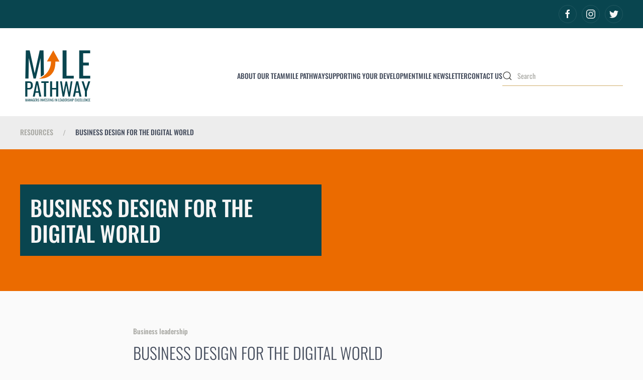

--- FILE ---
content_type: text/html; charset=UTF-8
request_url: https://milepathway.co.uk/resources/business-design-for-the-digital-world/
body_size: 11432
content:
<!DOCTYPE html>
<html lang="en-GB">
    <head>
        <meta charset="UTF-8">
        <meta name="viewport" content="width=device-width, initial-scale=1">
        <link rel="icon" href="/wp-content/themes/yootheme/vendor/yootheme/theme-wordpress/assets/images/favicon.png" sizes="any">
                <link rel="apple-touch-icon" href="/wp-content/themes/yootheme/vendor/yootheme/theme-wordpress/assets/images/apple-touch-icon.png">
                <link rel="pingback" href="https://milepathway.co.uk/xmlrpc.php">
                <title>Business design for the digital world | Mile Pathway</title>
<meta name='robots' content='max-image-preview:large' />
<link rel='dns-prefetch' href='//hb.wpmucdn.com' />
<link rel="alternate" type="application/rss+xml" title="Mile Pathway &raquo; Feed" href="https://milepathway.co.uk/feed/" />
<link rel="alternate" type="application/rss+xml" title="Mile Pathway &raquo; Comments Feed" href="https://milepathway.co.uk/comments/feed/" />
<link rel="alternate" type="application/rss+xml" title="Mile Pathway &raquo; Business design for the digital world Comments Feed" href="https://milepathway.co.uk/resources/business-design-for-the-digital-world/feed/" />
<link rel="alternate" title="oEmbed (JSON)" type="application/json+oembed" href="https://milepathway.co.uk/wp-json/oembed/1.0/embed?url=https%3A%2F%2Fmilepathway.co.uk%2Fresources%2Fbusiness-design-for-the-digital-world%2F" />
<link rel="alternate" title="oEmbed (XML)" type="text/xml+oembed" href="https://milepathway.co.uk/wp-json/oembed/1.0/embed?url=https%3A%2F%2Fmilepathway.co.uk%2Fresources%2Fbusiness-design-for-the-digital-world%2F&#038;format=xml" />
		<!-- This site uses the Google Analytics by MonsterInsights plugin v9.2.4 - Using Analytics tracking - https://www.monsterinsights.com/ -->
							<script src="//www.googletagmanager.com/gtag/js?id=G-C8EPJXH27Y"  data-cfasync="false" data-wpfc-render="false" type="text/javascript" async></script>
			<script data-cfasync="false" data-wpfc-render="false" type="text/javascript">
				var mi_version = '9.2.4';
				var mi_track_user = true;
				var mi_no_track_reason = '';
								var MonsterInsightsDefaultLocations = {"page_location":"https:\/\/milepathway.co.uk\/resources\/business-design-for-the-digital-world\/"};
				if ( typeof MonsterInsightsPrivacyGuardFilter === 'function' ) {
					var MonsterInsightsLocations = (typeof MonsterInsightsExcludeQuery === 'object') ? MonsterInsightsPrivacyGuardFilter( MonsterInsightsExcludeQuery ) : MonsterInsightsPrivacyGuardFilter( MonsterInsightsDefaultLocations );
				} else {
					var MonsterInsightsLocations = (typeof MonsterInsightsExcludeQuery === 'object') ? MonsterInsightsExcludeQuery : MonsterInsightsDefaultLocations;
				}

								var disableStrs = [
										'ga-disable-G-C8EPJXH27Y',
									];

				/* Function to detect opted out users */
				function __gtagTrackerIsOptedOut() {
					for (var index = 0; index < disableStrs.length; index++) {
						if (document.cookie.indexOf(disableStrs[index] + '=true') > -1) {
							return true;
						}
					}

					return false;
				}

				/* Disable tracking if the opt-out cookie exists. */
				if (__gtagTrackerIsOptedOut()) {
					for (var index = 0; index < disableStrs.length; index++) {
						window[disableStrs[index]] = true;
					}
				}

				/* Opt-out function */
				function __gtagTrackerOptout() {
					for (var index = 0; index < disableStrs.length; index++) {
						document.cookie = disableStrs[index] + '=true; expires=Thu, 31 Dec 2099 23:59:59 UTC; path=/';
						window[disableStrs[index]] = true;
					}
				}

				if ('undefined' === typeof gaOptout) {
					function gaOptout() {
						__gtagTrackerOptout();
					}
				}
								window.dataLayer = window.dataLayer || [];

				window.MonsterInsightsDualTracker = {
					helpers: {},
					trackers: {},
				};
				if (mi_track_user) {
					function __gtagDataLayer() {
						dataLayer.push(arguments);
					}

					function __gtagTracker(type, name, parameters) {
						if (!parameters) {
							parameters = {};
						}

						if (parameters.send_to) {
							__gtagDataLayer.apply(null, arguments);
							return;
						}

						if (type === 'event') {
														parameters.send_to = monsterinsights_frontend.v4_id;
							var hookName = name;
							if (typeof parameters['event_category'] !== 'undefined') {
								hookName = parameters['event_category'] + ':' + name;
							}

							if (typeof MonsterInsightsDualTracker.trackers[hookName] !== 'undefined') {
								MonsterInsightsDualTracker.trackers[hookName](parameters);
							} else {
								__gtagDataLayer('event', name, parameters);
							}
							
						} else {
							__gtagDataLayer.apply(null, arguments);
						}
					}

					__gtagTracker('js', new Date());
					__gtagTracker('set', {
						'developer_id.dZGIzZG': true,
											});
					if ( MonsterInsightsLocations.page_location ) {
						__gtagTracker('set', MonsterInsightsLocations);
					}
										__gtagTracker('config', 'G-C8EPJXH27Y', {"forceSSL":"true","link_attribution":"true"} );
															window.gtag = __gtagTracker;										(function () {
						/* https://developers.google.com/analytics/devguides/collection/analyticsjs/ */
						/* ga and __gaTracker compatibility shim. */
						var noopfn = function () {
							return null;
						};
						var newtracker = function () {
							return new Tracker();
						};
						var Tracker = function () {
							return null;
						};
						var p = Tracker.prototype;
						p.get = noopfn;
						p.set = noopfn;
						p.send = function () {
							var args = Array.prototype.slice.call(arguments);
							args.unshift('send');
							__gaTracker.apply(null, args);
						};
						var __gaTracker = function () {
							var len = arguments.length;
							if (len === 0) {
								return;
							}
							var f = arguments[len - 1];
							if (typeof f !== 'object' || f === null || typeof f.hitCallback !== 'function') {
								if ('send' === arguments[0]) {
									var hitConverted, hitObject = false, action;
									if ('event' === arguments[1]) {
										if ('undefined' !== typeof arguments[3]) {
											hitObject = {
												'eventAction': arguments[3],
												'eventCategory': arguments[2],
												'eventLabel': arguments[4],
												'value': arguments[5] ? arguments[5] : 1,
											}
										}
									}
									if ('pageview' === arguments[1]) {
										if ('undefined' !== typeof arguments[2]) {
											hitObject = {
												'eventAction': 'page_view',
												'page_path': arguments[2],
											}
										}
									}
									if (typeof arguments[2] === 'object') {
										hitObject = arguments[2];
									}
									if (typeof arguments[5] === 'object') {
										Object.assign(hitObject, arguments[5]);
									}
									if ('undefined' !== typeof arguments[1].hitType) {
										hitObject = arguments[1];
										if ('pageview' === hitObject.hitType) {
											hitObject.eventAction = 'page_view';
										}
									}
									if (hitObject) {
										action = 'timing' === arguments[1].hitType ? 'timing_complete' : hitObject.eventAction;
										hitConverted = mapArgs(hitObject);
										__gtagTracker('event', action, hitConverted);
									}
								}
								return;
							}

							function mapArgs(args) {
								var arg, hit = {};
								var gaMap = {
									'eventCategory': 'event_category',
									'eventAction': 'event_action',
									'eventLabel': 'event_label',
									'eventValue': 'event_value',
									'nonInteraction': 'non_interaction',
									'timingCategory': 'event_category',
									'timingVar': 'name',
									'timingValue': 'value',
									'timingLabel': 'event_label',
									'page': 'page_path',
									'location': 'page_location',
									'title': 'page_title',
									'referrer' : 'page_referrer',
								};
								for (arg in args) {
																		if (!(!args.hasOwnProperty(arg) || !gaMap.hasOwnProperty(arg))) {
										hit[gaMap[arg]] = args[arg];
									} else {
										hit[arg] = args[arg];
									}
								}
								return hit;
							}

							try {
								f.hitCallback();
							} catch (ex) {
							}
						};
						__gaTracker.create = newtracker;
						__gaTracker.getByName = newtracker;
						__gaTracker.getAll = function () {
							return [];
						};
						__gaTracker.remove = noopfn;
						__gaTracker.loaded = true;
						window['__gaTracker'] = __gaTracker;
					})();
									} else {
										console.log("");
					(function () {
						function __gtagTracker() {
							return null;
						}

						window['__gtagTracker'] = __gtagTracker;
						window['gtag'] = __gtagTracker;
					})();
									}
			</script>
				<!-- / Google Analytics by MonsterInsights -->
		<style id='wp-img-auto-sizes-contain-inline-css' type='text/css'>
img:is([sizes=auto i],[sizes^="auto," i]){contain-intrinsic-size:3000px 1500px}
/*# sourceURL=wp-img-auto-sizes-contain-inline-css */
</style>
<style id='wp-block-library-inline-css' type='text/css'>
:root{--wp-block-synced-color:#7a00df;--wp-block-synced-color--rgb:122,0,223;--wp-bound-block-color:var(--wp-block-synced-color);--wp-editor-canvas-background:#ddd;--wp-admin-theme-color:#007cba;--wp-admin-theme-color--rgb:0,124,186;--wp-admin-theme-color-darker-10:#006ba1;--wp-admin-theme-color-darker-10--rgb:0,107,160.5;--wp-admin-theme-color-darker-20:#005a87;--wp-admin-theme-color-darker-20--rgb:0,90,135;--wp-admin-border-width-focus:2px}@media (min-resolution:192dpi){:root{--wp-admin-border-width-focus:1.5px}}.wp-element-button{cursor:pointer}:root .has-very-light-gray-background-color{background-color:#eee}:root .has-very-dark-gray-background-color{background-color:#313131}:root .has-very-light-gray-color{color:#eee}:root .has-very-dark-gray-color{color:#313131}:root .has-vivid-green-cyan-to-vivid-cyan-blue-gradient-background{background:linear-gradient(135deg,#00d084,#0693e3)}:root .has-purple-crush-gradient-background{background:linear-gradient(135deg,#34e2e4,#4721fb 50%,#ab1dfe)}:root .has-hazy-dawn-gradient-background{background:linear-gradient(135deg,#faaca8,#dad0ec)}:root .has-subdued-olive-gradient-background{background:linear-gradient(135deg,#fafae1,#67a671)}:root .has-atomic-cream-gradient-background{background:linear-gradient(135deg,#fdd79a,#004a59)}:root .has-nightshade-gradient-background{background:linear-gradient(135deg,#330968,#31cdcf)}:root .has-midnight-gradient-background{background:linear-gradient(135deg,#020381,#2874fc)}:root{--wp--preset--font-size--normal:16px;--wp--preset--font-size--huge:42px}.has-regular-font-size{font-size:1em}.has-larger-font-size{font-size:2.625em}.has-normal-font-size{font-size:var(--wp--preset--font-size--normal)}.has-huge-font-size{font-size:var(--wp--preset--font-size--huge)}.has-text-align-center{text-align:center}.has-text-align-left{text-align:left}.has-text-align-right{text-align:right}.has-fit-text{white-space:nowrap!important}#end-resizable-editor-section{display:none}.aligncenter{clear:both}.items-justified-left{justify-content:flex-start}.items-justified-center{justify-content:center}.items-justified-right{justify-content:flex-end}.items-justified-space-between{justify-content:space-between}.screen-reader-text{border:0;clip-path:inset(50%);height:1px;margin:-1px;overflow:hidden;padding:0;position:absolute;width:1px;word-wrap:normal!important}.screen-reader-text:focus{background-color:#ddd;clip-path:none;color:#444;display:block;font-size:1em;height:auto;left:5px;line-height:normal;padding:15px 23px 14px;text-decoration:none;top:5px;width:auto;z-index:100000}html :where(.has-border-color){border-style:solid}html :where([style*=border-top-color]){border-top-style:solid}html :where([style*=border-right-color]){border-right-style:solid}html :where([style*=border-bottom-color]){border-bottom-style:solid}html :where([style*=border-left-color]){border-left-style:solid}html :where([style*=border-width]){border-style:solid}html :where([style*=border-top-width]){border-top-style:solid}html :where([style*=border-right-width]){border-right-style:solid}html :where([style*=border-bottom-width]){border-bottom-style:solid}html :where([style*=border-left-width]){border-left-style:solid}html :where(img[class*=wp-image-]){height:auto;max-width:100%}:where(figure){margin:0 0 1em}html :where(.is-position-sticky){--wp-admin--admin-bar--position-offset:var(--wp-admin--admin-bar--height,0px)}@media screen and (max-width:600px){html :where(.is-position-sticky){--wp-admin--admin-bar--position-offset:0px}}

/*# sourceURL=wp-block-library-inline-css */
</style><style id='global-styles-inline-css' type='text/css'>
:root{--wp--preset--aspect-ratio--square: 1;--wp--preset--aspect-ratio--4-3: 4/3;--wp--preset--aspect-ratio--3-4: 3/4;--wp--preset--aspect-ratio--3-2: 3/2;--wp--preset--aspect-ratio--2-3: 2/3;--wp--preset--aspect-ratio--16-9: 16/9;--wp--preset--aspect-ratio--9-16: 9/16;--wp--preset--color--black: #000000;--wp--preset--color--cyan-bluish-gray: #abb8c3;--wp--preset--color--white: #ffffff;--wp--preset--color--pale-pink: #f78da7;--wp--preset--color--vivid-red: #cf2e2e;--wp--preset--color--luminous-vivid-orange: #ff6900;--wp--preset--color--luminous-vivid-amber: #fcb900;--wp--preset--color--light-green-cyan: #7bdcb5;--wp--preset--color--vivid-green-cyan: #00d084;--wp--preset--color--pale-cyan-blue: #8ed1fc;--wp--preset--color--vivid-cyan-blue: #0693e3;--wp--preset--color--vivid-purple: #9b51e0;--wp--preset--gradient--vivid-cyan-blue-to-vivid-purple: linear-gradient(135deg,rgb(6,147,227) 0%,rgb(155,81,224) 100%);--wp--preset--gradient--light-green-cyan-to-vivid-green-cyan: linear-gradient(135deg,rgb(122,220,180) 0%,rgb(0,208,130) 100%);--wp--preset--gradient--luminous-vivid-amber-to-luminous-vivid-orange: linear-gradient(135deg,rgb(252,185,0) 0%,rgb(255,105,0) 100%);--wp--preset--gradient--luminous-vivid-orange-to-vivid-red: linear-gradient(135deg,rgb(255,105,0) 0%,rgb(207,46,46) 100%);--wp--preset--gradient--very-light-gray-to-cyan-bluish-gray: linear-gradient(135deg,rgb(238,238,238) 0%,rgb(169,184,195) 100%);--wp--preset--gradient--cool-to-warm-spectrum: linear-gradient(135deg,rgb(74,234,220) 0%,rgb(151,120,209) 20%,rgb(207,42,186) 40%,rgb(238,44,130) 60%,rgb(251,105,98) 80%,rgb(254,248,76) 100%);--wp--preset--gradient--blush-light-purple: linear-gradient(135deg,rgb(255,206,236) 0%,rgb(152,150,240) 100%);--wp--preset--gradient--blush-bordeaux: linear-gradient(135deg,rgb(254,205,165) 0%,rgb(254,45,45) 50%,rgb(107,0,62) 100%);--wp--preset--gradient--luminous-dusk: linear-gradient(135deg,rgb(255,203,112) 0%,rgb(199,81,192) 50%,rgb(65,88,208) 100%);--wp--preset--gradient--pale-ocean: linear-gradient(135deg,rgb(255,245,203) 0%,rgb(182,227,212) 50%,rgb(51,167,181) 100%);--wp--preset--gradient--electric-grass: linear-gradient(135deg,rgb(202,248,128) 0%,rgb(113,206,126) 100%);--wp--preset--gradient--midnight: linear-gradient(135deg,rgb(2,3,129) 0%,rgb(40,116,252) 100%);--wp--preset--font-size--small: 13px;--wp--preset--font-size--medium: 20px;--wp--preset--font-size--large: 36px;--wp--preset--font-size--x-large: 42px;--wp--preset--spacing--20: 0.44rem;--wp--preset--spacing--30: 0.67rem;--wp--preset--spacing--40: 1rem;--wp--preset--spacing--50: 1.5rem;--wp--preset--spacing--60: 2.25rem;--wp--preset--spacing--70: 3.38rem;--wp--preset--spacing--80: 5.06rem;--wp--preset--shadow--natural: 6px 6px 9px rgba(0, 0, 0, 0.2);--wp--preset--shadow--deep: 12px 12px 50px rgba(0, 0, 0, 0.4);--wp--preset--shadow--sharp: 6px 6px 0px rgba(0, 0, 0, 0.2);--wp--preset--shadow--outlined: 6px 6px 0px -3px rgb(255, 255, 255), 6px 6px rgb(0, 0, 0);--wp--preset--shadow--crisp: 6px 6px 0px rgb(0, 0, 0);}:where(.is-layout-flex){gap: 0.5em;}:where(.is-layout-grid){gap: 0.5em;}body .is-layout-flex{display: flex;}.is-layout-flex{flex-wrap: wrap;align-items: center;}.is-layout-flex > :is(*, div){margin: 0;}body .is-layout-grid{display: grid;}.is-layout-grid > :is(*, div){margin: 0;}:where(.wp-block-columns.is-layout-flex){gap: 2em;}:where(.wp-block-columns.is-layout-grid){gap: 2em;}:where(.wp-block-post-template.is-layout-flex){gap: 1.25em;}:where(.wp-block-post-template.is-layout-grid){gap: 1.25em;}.has-black-color{color: var(--wp--preset--color--black) !important;}.has-cyan-bluish-gray-color{color: var(--wp--preset--color--cyan-bluish-gray) !important;}.has-white-color{color: var(--wp--preset--color--white) !important;}.has-pale-pink-color{color: var(--wp--preset--color--pale-pink) !important;}.has-vivid-red-color{color: var(--wp--preset--color--vivid-red) !important;}.has-luminous-vivid-orange-color{color: var(--wp--preset--color--luminous-vivid-orange) !important;}.has-luminous-vivid-amber-color{color: var(--wp--preset--color--luminous-vivid-amber) !important;}.has-light-green-cyan-color{color: var(--wp--preset--color--light-green-cyan) !important;}.has-vivid-green-cyan-color{color: var(--wp--preset--color--vivid-green-cyan) !important;}.has-pale-cyan-blue-color{color: var(--wp--preset--color--pale-cyan-blue) !important;}.has-vivid-cyan-blue-color{color: var(--wp--preset--color--vivid-cyan-blue) !important;}.has-vivid-purple-color{color: var(--wp--preset--color--vivid-purple) !important;}.has-black-background-color{background-color: var(--wp--preset--color--black) !important;}.has-cyan-bluish-gray-background-color{background-color: var(--wp--preset--color--cyan-bluish-gray) !important;}.has-white-background-color{background-color: var(--wp--preset--color--white) !important;}.has-pale-pink-background-color{background-color: var(--wp--preset--color--pale-pink) !important;}.has-vivid-red-background-color{background-color: var(--wp--preset--color--vivid-red) !important;}.has-luminous-vivid-orange-background-color{background-color: var(--wp--preset--color--luminous-vivid-orange) !important;}.has-luminous-vivid-amber-background-color{background-color: var(--wp--preset--color--luminous-vivid-amber) !important;}.has-light-green-cyan-background-color{background-color: var(--wp--preset--color--light-green-cyan) !important;}.has-vivid-green-cyan-background-color{background-color: var(--wp--preset--color--vivid-green-cyan) !important;}.has-pale-cyan-blue-background-color{background-color: var(--wp--preset--color--pale-cyan-blue) !important;}.has-vivid-cyan-blue-background-color{background-color: var(--wp--preset--color--vivid-cyan-blue) !important;}.has-vivid-purple-background-color{background-color: var(--wp--preset--color--vivid-purple) !important;}.has-black-border-color{border-color: var(--wp--preset--color--black) !important;}.has-cyan-bluish-gray-border-color{border-color: var(--wp--preset--color--cyan-bluish-gray) !important;}.has-white-border-color{border-color: var(--wp--preset--color--white) !important;}.has-pale-pink-border-color{border-color: var(--wp--preset--color--pale-pink) !important;}.has-vivid-red-border-color{border-color: var(--wp--preset--color--vivid-red) !important;}.has-luminous-vivid-orange-border-color{border-color: var(--wp--preset--color--luminous-vivid-orange) !important;}.has-luminous-vivid-amber-border-color{border-color: var(--wp--preset--color--luminous-vivid-amber) !important;}.has-light-green-cyan-border-color{border-color: var(--wp--preset--color--light-green-cyan) !important;}.has-vivid-green-cyan-border-color{border-color: var(--wp--preset--color--vivid-green-cyan) !important;}.has-pale-cyan-blue-border-color{border-color: var(--wp--preset--color--pale-cyan-blue) !important;}.has-vivid-cyan-blue-border-color{border-color: var(--wp--preset--color--vivid-cyan-blue) !important;}.has-vivid-purple-border-color{border-color: var(--wp--preset--color--vivid-purple) !important;}.has-vivid-cyan-blue-to-vivid-purple-gradient-background{background: var(--wp--preset--gradient--vivid-cyan-blue-to-vivid-purple) !important;}.has-light-green-cyan-to-vivid-green-cyan-gradient-background{background: var(--wp--preset--gradient--light-green-cyan-to-vivid-green-cyan) !important;}.has-luminous-vivid-amber-to-luminous-vivid-orange-gradient-background{background: var(--wp--preset--gradient--luminous-vivid-amber-to-luminous-vivid-orange) !important;}.has-luminous-vivid-orange-to-vivid-red-gradient-background{background: var(--wp--preset--gradient--luminous-vivid-orange-to-vivid-red) !important;}.has-very-light-gray-to-cyan-bluish-gray-gradient-background{background: var(--wp--preset--gradient--very-light-gray-to-cyan-bluish-gray) !important;}.has-cool-to-warm-spectrum-gradient-background{background: var(--wp--preset--gradient--cool-to-warm-spectrum) !important;}.has-blush-light-purple-gradient-background{background: var(--wp--preset--gradient--blush-light-purple) !important;}.has-blush-bordeaux-gradient-background{background: var(--wp--preset--gradient--blush-bordeaux) !important;}.has-luminous-dusk-gradient-background{background: var(--wp--preset--gradient--luminous-dusk) !important;}.has-pale-ocean-gradient-background{background: var(--wp--preset--gradient--pale-ocean) !important;}.has-electric-grass-gradient-background{background: var(--wp--preset--gradient--electric-grass) !important;}.has-midnight-gradient-background{background: var(--wp--preset--gradient--midnight) !important;}.has-small-font-size{font-size: var(--wp--preset--font-size--small) !important;}.has-medium-font-size{font-size: var(--wp--preset--font-size--medium) !important;}.has-large-font-size{font-size: var(--wp--preset--font-size--large) !important;}.has-x-large-font-size{font-size: var(--wp--preset--font-size--x-large) !important;}
/*# sourceURL=global-styles-inline-css */
</style>

<style id='classic-theme-styles-inline-css' type='text/css'>
/*! This file is auto-generated */
.wp-block-button__link{color:#fff;background-color:#32373c;border-radius:9999px;box-shadow:none;text-decoration:none;padding:calc(.667em + 2px) calc(1.333em + 2px);font-size:1.125em}.wp-block-file__button{background:#32373c;color:#fff;text-decoration:none}
/*# sourceURL=/wp-includes/css/classic-themes.min.css */
</style>
<link href="https://milepathway.co.uk/wp-content/themes/yootheme/css/theme.1.css?ver=1680225045" rel="stylesheet">
<script type="text/javascript" src="https://hb.wpmucdn.com/milepathway.co.uk/ca1e7206-691e-4fcf-b4aa-4e8f950a64cc.js" id="wphb-1-js" async="async" data-wp-strategy="async"></script>
<link rel="https://api.w.org/" href="https://milepathway.co.uk/wp-json/" /><link rel="alternate" title="JSON" type="application/json" href="https://milepathway.co.uk/wp-json/wp/v2/pages/1183" /><link rel="EditURI" type="application/rsd+xml" title="RSD" href="https://milepathway.co.uk/xmlrpc.php?rsd" />
<meta name="generator" content="WordPress 6.9" />
<link rel='shortlink' href='https://milepathway.co.uk/?p=1183' />
<!-- Google Tag Manager -->
<script>(function(w,d,s,l,i){w[l]=w[l]||[];w[l].push({'gtm.start':
new Date().getTime(),event:'gtm.js'});var f=d.getElementsByTagName(s)[0],
j=d.createElement(s),dl=l!='dataLayer'?'&l='+l:'';j.async=true;j.src=
'https://www.googletagmanager.com/gtm.js?id='+i+dl;f.parentNode.insertBefore(j,f);
})(window,document,'script','dataLayer','GTM-TF562BN');</script>
<!-- End Google Tag Manager --><!-- SEO meta tags powered by SmartCrawl https://wpmudev.com/project/smartcrawl-wordpress-seo/ -->
<link rel="canonical" href="https://milepathway.co.uk/resources/business-design-for-the-digital-world/" />
<meta name="description" content="This course takes you through different aspects of developing a business by examining each of these core element functions, step by step, in order to genera ..." />
<script type="application/ld+json">{"@context":"https:\/\/schema.org","@graph":[{"@type":"Organization","@id":"https:\/\/milepathway.co.uk\/#schema-publishing-organization","url":"https:\/\/milepathway.co.uk","name":"Mile Pathway"},{"@type":"WebSite","@id":"https:\/\/milepathway.co.uk\/#schema-website","url":"https:\/\/milepathway.co.uk","name":"Mile Framework","encoding":"UTF-8","potentialAction":{"@type":"SearchAction","target":"https:\/\/milepathway.co.uk\/search\/{search_term_string}\/","query-input":"required name=search_term_string"}},{"@type":"BreadcrumbList","@id":"https:\/\/milepathway.co.uk\/resources\/business-design-for-the-digital-world?page&pagename=resources\/business-design-for-the-digital-world\/#breadcrumb","itemListElement":[{"@type":"ListItem","position":1,"name":"Home","item":"https:\/\/milepathway.co.uk"},{"@type":"ListItem","position":2,"name":"Resources","item":"https:\/\/milepathway.co.uk\/resources\/"},{"@type":"ListItem","position":3,"name":"Business design for the digital world"}]},{"@type":"Person","@id":"https:\/\/milepathway.co.uk\/author\/milepathway\/#schema-author","name":"milepathway","url":"https:\/\/milepathway.co.uk\/author\/milepathway\/"},{"@type":"WebPage","@id":"https:\/\/milepathway.co.uk\/resources\/business-design-for-the-digital-world\/#schema-webpage","isPartOf":{"@id":"https:\/\/milepathway.co.uk\/#schema-website"},"publisher":{"@id":"https:\/\/milepathway.co.uk\/#schema-publishing-organization"},"url":"https:\/\/milepathway.co.uk\/resources\/business-design-for-the-digital-world\/"},{"@type":"Article","mainEntityOfPage":{"@id":"https:\/\/milepathway.co.uk\/resources\/business-design-for-the-digital-world\/#schema-webpage"},"author":{"@id":"https:\/\/milepathway.co.uk\/author\/milepathway\/#schema-author"},"publisher":{"@id":"https:\/\/milepathway.co.uk\/#schema-publishing-organization"},"dateModified":"2024-03-14T17:08:21","datePublished":"2023-04-06T11:27:29","headline":"Business design for the digital world | Mile Pathway","description":"This course takes you through different aspects of developing a business by examining each of these core element functions, step by step, in order to genera ...","name":"Business design for the digital world"}]}</script>
<meta property="og:type" content="article" />
<meta property="og:url" content="https://milepathway.co.uk/resources/business-design-for-the-digital-world/" />
<meta property="og:title" content="Business design for the digital world | Mile Pathway" />
<meta property="og:description" content="This course takes you through different aspects of developing a business by examining each of these core element functions, step by step, in order to genera ..." />
<meta property="article:published_time" content="2023-04-06T11:27:29" />
<meta property="article:author" content="milepathway" />
<meta name="twitter:card" content="summary" />
<meta name="twitter:title" content="Business design for the digital world | Mile Pathway" />
<meta name="twitter:description" content="This course takes you through different aspects of developing a business by examining each of these core element functions, step by step, in order to genera ..." />
<!-- /SEO -->
		<script>
			document.documentElement.className = document.documentElement.className.replace( 'no-js', 'js' );
		</script>
				<style>
			.no-js img.lazyload { display: none; }
			figure.wp-block-image img.lazyloading { min-width: 150px; }
							.lazyload, .lazyloading { opacity: 0; }
				.lazyloaded {
					opacity: 1;
					transition: opacity 400ms;
					transition-delay: 0ms;
				}
					</style>
		<script src="https://milepathway.co.uk/wp-content/themes/yootheme/vendor/assets/uikit/dist/js/uikit.min.js?ver=3.0.28"></script>
<script src="https://milepathway.co.uk/wp-content/themes/yootheme/vendor/assets/uikit/dist/js/uikit-icons-gravity-tower.min.js?ver=3.0.28"></script>
<script src="https://milepathway.co.uk/wp-content/themes/yootheme/js/theme.js?ver=3.0.28"></script>
<script>var $theme = {};</script>
<script>jQuery(function () {      
   jQuery('nav.uk-navbar a').each(function() {      
       if(location.pathname == this.pathname)      
           UIkit.scroll(this, {offset: 100});    
   });      
});

UIkit.mixin({
        data: {
                offset: 100
        }
}, 'scroll');

// add uikit form classes to gravity forms  
    jQuery(document).ready(function () {      
      jQuery('.gform_wrapper form').addClass('uk-form');     
      jQuery('.gform_wrapper fieldset').addClass('uk-fieldset');  
      jQuery('.gform_wrapper legend').addClass('uk-legend');  
      jQuery('.gform_wrapper input').addClass('uk-input');  
      jQuery('.gform_wrapper select').addClass('uk-select');  
      jQuery('.gform_wrapper textarea').addClass('uk-textarea');  
      jQuery('.gform_wrapper input[type="radio"]').addClass('uk-radio');  
      jQuery('.gform_wrapper input[type="checkbox"]').addClass('uk-checkbox');  
      jQuery('.gform_wrapper button').addClass('uk-button');  
    });</script>		<style type="text/css" id="wp-custom-css">
			.remove-bottom-space-0 {
	margin-bottom: 0;
}

.remove-bottom-space-5 {
	margin-bottom: 5;
}		</style>
		    </head>
    <body class="wp-singular page-template-default page page-id-1183 page-child parent-pageid-254 wp-theme-yootheme ">
        <!-- Google Tag Manager (noscript) -->
<noscript><iframe 
height="0" width="0" style="display:none;visibility:hidden" data-src="https://www.googletagmanager.com/ns.html?id=GTM-TF562BN" class="lazyload" src="[data-uri]"></iframe></noscript>
<!-- End Google Tag Manager (noscript) -->
        
        
        <div class="tm-page">

                        


<div class="tm-header-mobile uk-hidden@s">


        <div uk-sticky show-on-up animation="uk-animation-slide-top" cls-active="uk-navbar-sticky" sel-target=".uk-navbar-container">
    
        <div class="uk-navbar-container">

            <div class="uk-container uk-container-expand">
                <nav class="uk-navbar" uk-navbar="{&quot;container&quot;:&quot;.tm-header-mobile &gt; [uk-sticky]&quot;}">

                    
                                        <div class="uk-navbar-center">

                                                    <a href="https://milepathway.co.uk/" aria-label="Back to home" class="uk-logo uk-navbar-item">
    <img alt="Mile Pathway" loading="eager" width="100" height="100"  data-src="/wp-content/uploads/mile-pathway-logo-01.svg" class="lazyload" src="[data-uri]"><noscript><img alt="Mile Pathway" loading="eager" width="100" height="100" src="/wp-content/uploads/mile-pathway-logo-01.svg"></noscript><img  alt="Mile Pathway" loading="eager" width="100" height="100"  data-src="/wp-content/uploads/mile-pathway-logo-02.svg" class="uk-logo-inverse lazyload" src="[data-uri]"><noscript><img class="uk-logo-inverse" alt="Mile Pathway" loading="eager" width="100" height="100" src="/wp-content/uploads/mile-pathway-logo-02.svg"></noscript></a>                        
                        
                    </div>
                    
                                        <div class="uk-navbar-right">

                        
                        <a uk-toggle aria-label="Open Menu" href="#tm-dialog-mobile" class="uk-navbar-toggle">

        
        <div uk-navbar-toggle-icon></div>

        
    </a>
                    </div>
                    
                </nav>
            </div>

        </div>

        </div>
    




    
        <div id="tm-dialog-mobile" class="uk-modal-full" uk-modal>
        <div class="uk-modal-dialog uk-flex">

                        <button class="uk-modal-close-full uk-close-large" type="button" uk-close uk-toggle="cls: uk-modal-close-full uk-close-large uk-modal-close-default; mode: media; media: @s"></button>
            
            <div class="uk-modal-body uk-padding-large uk-margin-auto uk-flex uk-flex-column uk-box-sizing-content uk-width-auto@s" uk-height-viewport uk-toggle="{&quot;cls&quot;:&quot;uk-padding-large&quot;,&quot;mode&quot;:&quot;media&quot;,&quot;media&quot;:&quot;@s&quot;}">

                                <div class="uk-margin-auto-bottom">
                    
<div class="uk-grid uk-child-width-1-1" uk-grid>    <div>
<div class="uk-panel widget widget_nav_menu" id="nav_menu-2">

    
    
<ul class="uk-nav uk-nav-default">
    
	<li class="menu-item menu-item-type-post_type menu-item-object-page"><a href="https://milepathway.co.uk/about/"> About our team</a></li>
	<li class="menu-item menu-item-type-post_type menu-item-object-page menu-item-has-children uk-parent"><a href="https://milepathway.co.uk/mile-pathway/"> Mile Pathway</a>
	<ul class="uk-nav-sub">

		<li class="menu-item menu-item-type-post_type menu-item-object-page"><a href="https://milepathway.co.uk/mile-pathway/management-development-pathway/"> Management Development Pathway</a></li>
		<li class="menu-item menu-item-type-post_type menu-item-object-page"><a href="https://milepathway.co.uk/mile-pathway/leadership-development-pathway/"> Leadership Development Pathway</a></li>
		<li class="menu-item menu-item-type-post_type menu-item-object-page"><a href="https://milepathway.co.uk/mile-pathway/enhanced-development-pathway/"> Enhanced Leadership Pathway</a></li></ul></li>
	<li class="menu-item menu-item-type-post_type menu-item-object-page"><a href="https://milepathway.co.uk/mile-pathway/careers-support/"> Supporting your development</a></li>
	<li class="menu-item menu-item-type-post_type menu-item-object-page"><a href="https://milepathway.co.uk/mile-pathway-newsletter/"> MILE Newsletter</a></li>
	<li class="menu-item menu-item-type-post_type menu-item-object-page"><a href="https://milepathway.co.uk/contact-us/"> Contact us</a></li></ul>

</div>
</div>    <div>
<div class="uk-panel widget widget_search" id="search-4">

    
    

    <form id="search-19d8" action="https://milepathway.co.uk" method="get" role="search" class="uk-search uk-search-default uk-width-1-1"><span uk-search-icon></span><input name="s" placeholder="Search" required type="search" class="uk-search-input"></form>






</div>
</div></div>                </div>
                
                
            </div>

        </div>
    </div>
    
    

</div>



<div class="tm-toolbar tm-toolbar-default uk-visible@s">
    <div class="uk-container uk-flex uk-flex-middle">

        
                <div class="uk-margin-auto-left">
            <div class="uk-grid-medium uk-child-width-auto uk-flex-middle" uk-grid="margin: uk-margin-small-top">
                <div>
<div class="uk-panel">

    
    <ul class="uk-flex-inline uk-flex-middle uk-flex-nowrap uk-grid-small" uk-grid>
                    <li>
                <a href="https://facebook.com" class="uk-icon-button uk-preserve-width" target="_blank"  uk-icon="icon: facebook;"></a>
            </li>
                    <li>
                <a href="https://instagram.com/milepathway" class="uk-icon-button uk-preserve-width" target="_blank"  uk-icon="icon: instagram;"></a>
            </li>
                    <li>
                <a href="https://twitter.com/MilePathway" class="uk-icon-button uk-preserve-width" target="_blank"  uk-icon="icon: twitter;"></a>
            </li>
            </ul>
</div>
</div>            </div>
        </div>
        
    </div>
</div>

<div class="tm-header uk-visible@s" uk-header>



        <div uk-sticky media="@s" show-on-up animation="uk-animation-slide-top" cls-active="uk-navbar-sticky" sel-target=".uk-navbar-container">
    
        <div class="uk-navbar-container">

            <div class="uk-container">
                <nav class="uk-navbar" uk-navbar="{&quot;align&quot;:&quot;center&quot;,&quot;container&quot;:&quot;.tm-header &gt; [uk-sticky]&quot;,&quot;boundary&quot;:&quot;.tm-header .uk-navbar-container&quot;,&quot;target-x&quot;:&quot;.tm-header .uk-navbar&quot;,&quot;dropbar&quot;:true,&quot;target-y&quot;:&quot;.tm-header .uk-navbar-container&quot;,&quot;dropbar-anchor&quot;:&quot;.tm-header .uk-navbar-container&quot;}">

                                        <div class="uk-navbar-left">

                                                    <a href="https://milepathway.co.uk/" aria-label="Back to home" class="uk-logo uk-navbar-item">
    <img alt="Mile Pathway" loading="eager" width="150" height="150"  data-src="/wp-content/uploads/mile-pathway-logo-01.svg" class="lazyload" src="[data-uri]"><noscript><img alt="Mile Pathway" loading="eager" width="150" height="150" src="/wp-content/uploads/mile-pathway-logo-01.svg"></noscript><img  alt="Mile Pathway" loading="eager" width="150" height="150"  data-src="/wp-content/uploads/mile-pathway-logo-02.svg" class="uk-logo-inverse lazyload" src="[data-uri]"><noscript><img class="uk-logo-inverse" alt="Mile Pathway" loading="eager" width="150" height="150" src="/wp-content/uploads/mile-pathway-logo-02.svg"></noscript></a>                        
                        
                        
                    </div>
                    
                    
                                        <div class="uk-navbar-right">

                                                    
<ul class="uk-navbar-nav">
    
	<li class="menu-item menu-item-type-post_type menu-item-object-page"><a href="https://milepathway.co.uk/about/"> About our team</a></li>
	<li class="menu-item menu-item-type-post_type menu-item-object-page menu-item-has-children uk-parent"><a href="https://milepathway.co.uk/mile-pathway/"> Mile Pathway</a>
	<div class="uk-navbar-dropdown"><div class="uk-navbar-dropdown-grid uk-child-width-1-1" uk-grid><div><ul class="uk-nav uk-navbar-dropdown-nav">

		<li class="menu-item menu-item-type-post_type menu-item-object-page"><a href="https://milepathway.co.uk/mile-pathway/management-development-pathway/"> Management Development Pathway</a></li>
		<li class="menu-item menu-item-type-post_type menu-item-object-page"><a href="https://milepathway.co.uk/mile-pathway/leadership-development-pathway/"> Leadership Development Pathway</a></li>
		<li class="menu-item menu-item-type-post_type menu-item-object-page"><a href="https://milepathway.co.uk/mile-pathway/enhanced-development-pathway/"> Enhanced Leadership Pathway</a></li></ul></div></div></div></li>
	<li class="menu-item menu-item-type-post_type menu-item-object-page"><a href="https://milepathway.co.uk/mile-pathway/careers-support/"> Supporting your development</a></li>
	<li class="menu-item menu-item-type-post_type menu-item-object-page"><a href="https://milepathway.co.uk/mile-pathway-newsletter/"> MILE Newsletter</a></li>
	<li class="menu-item menu-item-type-post_type menu-item-object-page"><a href="https://milepathway.co.uk/contact-us/"> Contact us</a></li></ul>
                        
                                                    
<div class="uk-navbar-item widget widget_search" id="search-7">

    
    

    <form id="search-7bb3" action="https://milepathway.co.uk" method="get" role="search" class="uk-search uk-search-default"><span uk-search-icon></span><input name="s" placeholder="Search" required type="search" class="uk-search-input"></form>






</div>
                        
                    </div>
                    
                </nav>
            </div>

        </div>

        </div>
    







</div>

            
            
            <!-- Builder #template-5jcBsC1J --><style class="uk-margin-remove-adjacent">#template-5jcBsC1J\#0 { background-color: #EB6B00;!important } </style>
<div class="uk-section-muted uk-section uk-section-xsmall">
    
        
        
        
            
                                <div class="uk-container">                
                    
                    <div class="tm-grid-expand uk-child-width-1-1 uk-grid-margin" uk-grid>
<div class="uk-width-1-1">
    
        
            
            
            
                
                    

    <div>
        <ul class="uk-breadcrumb uk-margin-remove-bottom">
        
                            <li><a href="https://milepathway.co.uk/resources/">Resources</a></li>
            
        
                            <li><span>Business design for the digital world</span></li>
            
        
        </ul>
    </div>

                
            
        
    
</div>
</div>
                                </div>
                
            
        
    
</div>

<div id="template-5jcBsC1J#0" class="uk-section-primary uk-section">
    
        
        
        
            
                                <div class="uk-container">                
                    
                    <div class="tm-grid-expand uk-child-width-1-1 uk-grid-margin" uk-grid>
<div class="uk-grid-item-match uk-flex-bottom uk-width-1-1">
    
        
            
            
                        <div class="uk-panel uk-width-1-1">            
                
                    
<div class="uk-card uk-card-primary uk-card-small uk-card-body uk-margin-remove-first-child uk-margin uk-width-xlarge">
    
                        
                    

        
                <h1 class="el-title uk-h1 uk-margin-top uk-margin-remove-bottom">                        Business design for the digital world                    </h1>        
        
    
        
        
        
        
        
        
        
    
</div>
                
                        </div>
            
        
    
</div>
</div>
                                </div>
                
            
        
    
</div>

<div class="uk-section-default uk-section">
    
        
        
        
            
                                <div class="uk-container uk-container-xsmall">                
                    
                    <div class="tm-grid-expand uk-child-width-1-1 uk-grid-margin" uk-grid>
<div class="uk-width-1-1">
    
        
            
            
            
                
                    
<div class="uk-text-meta uk-margin-small uk-margin-remove-bottom">        <a href="https://milepathway.co.uk/category/mile/leadership-development-pathway/leading-services-and-maximising-resources/business-leadership/" rel="tag">Business leadership</a>    </div>
<h2 class="uk-h2 uk-margin-small">        Business design for the digital world    </h2>
<div class="uk-h4 uk-margin-small">        Provider: The Open University    </div><div class="uk-panel uk-margin"><p>This course takes you through different aspects of developing a business by examining each of these core element functions, step by step, in order to generate new business ideas and concepts to test.</p></div>
<div class="uk-margin">
    
    
        
        
<a class="el-content uk-button uk-button-default uk-flex-inline uk-flex-center uk-flex-middle" href="https://www.open.ac.uk/courses/short-courses/bgxc005" target="_blank">
        <span class="uk-margin-small-right" uk-icon="forward"></span>    
        Access resource    
    
</a>


        
    
    
</div>

                
            
        
    
</div>
</div>
                                </div>
                
            
        
    
</div>

<div class="uk-section-muted uk-section">
    
        
        
        
            
                                <div class="uk-container">                
                    
                    <div class="tm-grid-expand uk-child-width-1-1 uk-grid-margin" uk-grid>
<div class="uk-width-1-1">
    
        
            
            
            
                
                    
<h3 class="uk-h3">        More resources for Business leadership    </h3>
<div uk-filter="target: .js-filter;" class="uk-margin">
    
        
<ul class="el-nav uk-margin uk-subnav uk-subnav-divider uk-flex-center">
        <li class="uk-active" uk-filter-control><a href="#">All</a></li>
    
        <li  uk-filter-control="{&quot;filter&quot;:&quot;[data-tag~=\&quot;F2F-or-online\&quot;]&quot;}">
        <a href="#">F2F or online</a>
    </li>
        <li  uk-filter-control="{&quot;filter&quot;:&quot;[data-tag~=\&quot;Fees\&quot;]&quot;}">
        <a href="#">Fees</a>
    </li>
        <li  uk-filter-control="{&quot;filter&quot;:&quot;[data-tag~=\&quot;Online\&quot;]&quot;}">
        <a href="#">Online</a>
    </li>
    
</ul>

    
        <div class="js-filter uk-child-width-1-1 uk-child-width-1-4@m uk-grid-match" uk-grid>                <div data-tag="Fees Online">
<a class="el-item uk-card uk-card-secondary uk-card-hover uk-card-body uk-margin-remove-first-child uk-link-toggle uk-display-block" href="https://milepathway.co.uk/resources/ba-honours-business-management-leadership-practice/" aria-label="BA (Honours) Business Management (Leadership Practice)">
    
                        
                    

                <div class="el-meta uk-text-meta uk-margin-top">Fees, Online, </div>        
                <h3 class="el-title uk-h5 uk-margin-remove-top uk-margin-remove-bottom">                        BA (Honours) Business Management (Leadership Practice)                    </h3>        
        
    
        
        
                <div class="el-content uk-panel uk-margin-top">What makes good leadership? What are the issues you might face in leading organisations, and how &#8230;</div>        
        
        
        
        
    
</a></div>                <div data-tag="Fees Online">
<a class="el-item uk-card uk-card-secondary uk-card-hover uk-card-body uk-margin-remove-first-child uk-link-toggle uk-display-block" href="https://milepathway.co.uk/resources/business-management-marketing-principles-and-practice/" aria-label="Business Management: Marketing Principles and Practice">
    
                        
                    

                <div class="el-meta uk-text-meta uk-margin-top">Fees, Online, </div>        
                <h3 class="el-title uk-h5 uk-margin-remove-top uk-margin-remove-bottom">                        Business Management: Marketing Principles and Practice                    </h3>        
        
    
        
        
                <div class="el-content uk-panel uk-margin-top">Develop your marketing skills and knowledge to help you make better business decisions and achiev&#8230;</div>        
        
        
        
        
    
</a></div>                <div data-tag="F2F-or-online Fees">
<a class="el-item uk-card uk-card-secondary uk-card-hover uk-card-body uk-margin-remove-first-child uk-link-toggle uk-display-block" href="https://milepathway.co.uk/resources/hr-business-partner-skills-course/" aria-label="HR Business Partner Skills Course">
    
                        
                    

                <div class="el-meta uk-text-meta uk-margin-top">F2F or online, Fees, </div>        
                <h3 class="el-title uk-h5 uk-margin-remove-top uk-margin-remove-bottom">                        HR Business Partner Skills Course                    </h3>        
        
    
        
        
                <div class="el-content uk-panel uk-margin-top">HR Business Partner Skills will help you develop the mindset of an effective business partner as &#8230;</div>        
        
        
        
        
    
</a></div>                </div>

    
</div>

                
            
        
    
</div>
</div>
                                </div>
                
            
        
    
</div>
        
            
            <!-- Builder #footer -->
<div class="uk-section-default uk-section">
    
        
        
        
            
                                <div class="uk-container">                
                    
                    <div class="uk-grid-margin uk-container uk-container-xsmall"><div class="tm-grid-expand uk-grid-divider" uk-grid>
<div class="uk-grid-item-match uk-flex-middle uk-width-1-3@m">
    
        
            
            
                        <div class="uk-panel uk-width-1-1">            
                
                    
<div class="uk-margin uk-text-center">
        <a class="el-link" href="https://westsussexpartnersincare.org/" target="_blank"><picture>
<source type="image/webp" srcset="/wp-content/themes/yootheme/cache/fd/wspic-logo-fd6134f2.webp 163w, /wp-content/themes/yootheme/cache/a3/wspic-logo-a39eb964.webp 326w" sizes="(min-width: 163px) 163px">
<img  width="163" height="100"  alt="WSPiC" loading="lazy" data-src="/wp-content/themes/yootheme/cache/f5/wspic-logo-f52f1025.png" class="el-image lazyload" src="[data-uri]"><noscript><img src="/wp-content/themes/yootheme/cache/f5/wspic-logo-f52f1025.png" width="163" height="100" class="el-image" alt="WSPiC" loading="lazy"></noscript>
</picture></a>    
    
</div>

                
                        </div>
            
        
    
</div>

<div class="uk-grid-item-match uk-flex-middle uk-width-1-3@m">
    
        
            
            
                        <div class="uk-panel uk-width-1-1">            
                
                    
                
                        </div>
            
        
    
</div>

<div class="uk-grid-item-match uk-flex-middle uk-width-1-3@m">
    
        
            
            
                        <div class="uk-panel uk-width-1-1">            
                
                    
<div class="uk-margin uk-text-center">
        <a class="el-link" href="https://eastsussexrca.co.uk/" target="_blank"><picture>
<source type="image/webp" srcset="/wp-content/themes/yootheme/cache/29/thumbnail_image001-29a6baa0.webp 243w, /wp-content/themes/yootheme/cache/ad/thumbnail_image001-ad773587.webp 381w" sizes="(min-width: 243px) 243px">
<img  width="243" height="100"  alt="RCA" loading="lazy" data-src="/wp-content/themes/yootheme/cache/e5/thumbnail_image001-e5c3933f.png" class="el-image lazyload" src="[data-uri]"><noscript><img src="/wp-content/themes/yootheme/cache/e5/thumbnail_image001-e5c3933f.png" width="243" height="100" class="el-image" alt="RCA" loading="lazy"></noscript>
</picture></a>    
    
</div>

                
                        </div>
            
        
    
</div>
</div></div>
                                </div>
                
            
        
    
</div>

<div class="uk-section-primary uk-section">
    
        
        
        
            
                                <div class="uk-container">                
                    
                    <div class="tm-grid-expand uk-grid-margin" uk-grid>
<div class="uk-width-1-3@m">
    
        
            
            
            
                
                    
<ul class="uk-list">
    <li class="el-item">        
    <div class="el-content uk-panel"><a href="https://milepathway.co.uk/" class="el-link uk-margin-remove-last-child">Home</a></div>            </li>

    <li class="el-item">        
    <div class="el-content uk-panel"><a href="https://milepathway.co.uk/about/" class="el-link uk-margin-remove-last-child">About our team</a></div>            </li>

    <li class="el-item">        
    <div class="el-content uk-panel"><a href="https://milepathway.co.uk/mile-pathway/careers-support/" class="el-link uk-margin-remove-last-child">Supporting your development</a></div>            </li>

    <li class="el-item">        
    <div class="el-content uk-panel"><a href="https://milepathway.co.uk/contact-us/" class="el-link uk-margin-remove-last-child">Contact us</a></div>            </li>
</ul>
                
            
        
    
</div>

<div class="uk-width-1-3@m">
    
        
            
            
            
                
                    
<div class="uk-h6 uk-margin-small">        Mile Pathway    </div>
<ul class="uk-list uk-margin-small">
    <li class="el-item">        
    <div class="el-content uk-panel"><a href="https://milepathway.co.uk/mile-pathway/management-development-pathway/" class="el-link uk-margin-remove-last-child">Management Development Pathway</a></div>            </li>

    <li class="el-item">        
    <div class="el-content uk-panel"><a href="https://milepathway.co.uk/mile-pathway/leadership-development-pathway/" class="el-link uk-margin-remove-last-child">Leadership Development Pathway</a></div>            </li>
</ul><div class="uk-panel uk-margin"><p>Enhanced Leadership Pathway</p></div>
                
            
        
    
</div>

<div class="uk-width-1-3@m">
    
        
            
            
            
                
                    
<div class="uk-margin uk-text-right@s uk-text-center">
        <img  width="120" height="120"  alt="Mile Pathway" loading="lazy" data-src="/wp-content/uploads/mile-pathway-logo-02.svg" class="el-image lazyload" src="[data-uri]"><noscript><img src="/wp-content/uploads/mile-pathway-logo-02.svg" width="120" height="120" class="el-image" alt="Mile Pathway" loading="lazy"></noscript>    
    
</div>

                
            
        
    
</div>
</div>
                                </div>
                
            
        
    
</div>

<div class="uk-section-secondary uk-section uk-section-small">
    
        
        
        
            
                                <div class="uk-container">                
                    
                    <div class="tm-grid-expand uk-child-width-1-1 uk-grid-margin" uk-grid>
<div class="uk-width-1-1">
    
        
            
            
            
                
                    <div class="uk-panel uk-text-small uk-margin uk-text-center"><p style="text-align: center;"><span>© 2023 Mile Pathway. All Rights Reserved.</span><br /><span>Created by </span><a href="https://lvmediahub.com/" target="_blank" rel="noopener">LV Media Hub</a></p></div>
<div class="uk-margin uk-text-center"><a href="#" uk-totop uk-scroll aria-label="Back to top"></a></div>
                
            
        
    
</div>
</div>
                                </div>
                
            
        
    
</div>

        </div>

        
        <script type="speculationrules">
{"prefetch":[{"source":"document","where":{"and":[{"href_matches":"/*"},{"not":{"href_matches":["/wp-*.php","/wp-admin/*","/wp-content/uploads/*","/wp-content/*","/wp-content/plugins/*","/wp-content/themes/yootheme/*","/*\\?(.+)"]}},{"not":{"selector_matches":"a[rel~=\"nofollow\"]"}},{"not":{"selector_matches":".no-prefetch, .no-prefetch a"}}]},"eagerness":"conservative"}]}
</script>
<script type="text/javascript" src="https://hb.wpmucdn.com/milepathway.co.uk/25d4dbb6-d2ed-4931-8a6d-8f52acc63b5f.js" id="comment-reply-js" async="async" data-wp-strategy="async" fetchpriority="low"></script>
<script type="text/javascript" src="https://hb.wpmucdn.com/milepathway.co.uk/c6b291b8-85ed-4a4d-96a3-e0c1f793f40a.js" id="smush-lazy-load-js"></script>
    <script defer src="https://static.cloudflareinsights.com/beacon.min.js/vcd15cbe7772f49c399c6a5babf22c1241717689176015" integrity="sha512-ZpsOmlRQV6y907TI0dKBHq9Md29nnaEIPlkf84rnaERnq6zvWvPUqr2ft8M1aS28oN72PdrCzSjY4U6VaAw1EQ==" data-cf-beacon='{"version":"2024.11.0","token":"ed6577f8cca14f439302c92d90d5ed9b","r":1,"server_timing":{"name":{"cfCacheStatus":true,"cfEdge":true,"cfExtPri":true,"cfL4":true,"cfOrigin":true,"cfSpeedBrain":true},"location_startswith":null}}' crossorigin="anonymous"></script>
</body>
</html>


--- FILE ---
content_type: image/svg+xml
request_url: https://milepathway.co.uk/wp-content/uploads/mile-pathway-logo-01.svg
body_size: 2865
content:
<svg xmlns="http://www.w3.org/2000/svg" viewBox="0 0 1000 1000"><defs><style>.cls-1{fill:#09454f;}.cls-2{fill:#eb6c02;}</style></defs><g id="_ÎÓÈ_1" data-name="—ÎÓÈ_1"><path class="cls-1" d="M69.14,774.56V572.3h50.19q18.22,0,29.09,6.62A38.39,38.39,0,0,1,164.28,598q5,12.5,5,30.22,0,16-5.62,27.71a40.72,40.72,0,0,1-16.6,18.11q-11,6.36-27.47,6.37H97.35v94.13ZM97.35,660.2h13q12.22,0,19.23-2.75a17.44,17.44,0,0,0,10-9.61q3-6.87,3-19.35,0-14.49-2.12-22.23t-8.87-10.73q-6.74-3-21-3H97.35Z"/><path class="cls-1" d="M168.52,774.56,211.47,572.3h27.22l43.2,202.26H255.17l-9.24-50.94h-41.2L195,774.56Zm39.95-71.16h33.71l-17-91.14Z"/><path class="cls-1" d="M316.59,774.56V593.28H282.38v-21H378v21H344.81V774.56Z"/><path class="cls-1" d="M397.5,774.56V572.3h28.21v87.4h51.94V572.3h28.22V774.56H477.65V679.93H425.71v94.63Z"/><path class="cls-1" d="M563.8,774.56l-33-202.26h23.47L576,717.63l27.22-144.58h20l27.46,145.33L671.92,572.3h23L662.43,774.56H642L613.74,624.74,585.27,774.56Z"/><path class="cls-1" d="M701.13,774.56l43-202.26H771.3l43.2,202.26H787.78l-9.24-50.94h-41.2l-9.74,50.94Zm40-71.16H774.8l-17-91.14Z"/><path class="cls-1" d="M860.45,774.56V703.15L816.75,572.3H843l31,97.64,30.46-97.64h26.47L887.41,703.15v71.41Z"/><path class="cls-1" d="M69.14,838.49l.66-36h4.93l6.35,29.17,6.4-29.17h4.89l.66,36H89l-.4-26.11-6.08,26.11H79.66l-6-26.11-.4,26.11Z"/><path class="cls-1" d="M97.47,838.49l7.64-36H110l7.69,36h-4.76l-1.64-9.06h-7.33l-1.73,9.06Zm7.11-12.66h6l-3-16.21Z"/><path class="cls-1" d="M122.17,838.49v-36h3.42l10.21,23.89V802.52H140v36h-3.19l-10.35-24.56v24.56Z"/><path class="cls-1" d="M144.55,838.49l7.64-36H157l7.68,36H160l-1.64-9.06H151l-1.73,9.06Zm7.11-12.66h6l-3-16.21Z"/><path class="cls-1" d="M177.64,838.93a9.14,9.14,0,0,1-5.4-1.44,8.07,8.07,0,0,1-2.93-4.2,21.06,21.06,0,0,1-.91-6.61v-12a23.9,23.9,0,0,1,.82-6.73,7.63,7.63,0,0,1,2.93-4.24A10.2,10.2,0,0,1,178,802.2a11.24,11.24,0,0,1,5.44,1.14,6.59,6.59,0,0,1,3,3.46,15.84,15.84,0,0,1,.94,5.89V814H182.7v-1.11a19.14,19.14,0,0,0-.31-3.84,3.58,3.58,0,0,0-1.27-2.22,4.88,4.88,0,0,0-3-.74,4.29,4.29,0,0,0-3.22,1,4.73,4.73,0,0,0-1.25,2.77,29.65,29.65,0,0,0-.24,4v13.32a20.88,20.88,0,0,0,.37,4.31,4.36,4.36,0,0,0,1.45,2.57,4.72,4.72,0,0,0,3,.85,4.41,4.41,0,0,0,3-.94,4.86,4.86,0,0,0,1.46-2.75,21.3,21.3,0,0,0,.4-4.53v-2.49h-4.57v-3.55h9.1v17.81h-3.15l-.49-4.13a7.52,7.52,0,0,1-2.22,3.29A6.23,6.23,0,0,1,177.64,838.93Z"/><path class="cls-1" d="M193.71,838.49v-36h13.95v3.73h-8.93v11.9H206v3.55h-7.24v13.19h9v3.6Z"/><path class="cls-1" d="M212.68,838.49v-36h7.24a15.88,15.88,0,0,1,6,1,6.62,6.62,0,0,1,3.48,3.07,11.58,11.58,0,0,1,1.14,5.52,14.89,14.89,0,0,1-.45,3.8,7.32,7.32,0,0,1-1.42,2.89,5.61,5.61,0,0,1-2.57,1.71l5.1,18h-4.84l-4.71-16.88h-3.9v16.88Zm5-20.47h1.91a9.33,9.33,0,0,0,3.46-.54,3.52,3.52,0,0,0,2-1.82,8.36,8.36,0,0,0,.63-3.6,7.14,7.14,0,0,0-1.16-4.55c-.77-.93-2.29-1.4-4.57-1.4H217.7Z"/><path class="cls-1" d="M245.1,838.89a9.38,9.38,0,0,1-5.18-1.33,8.45,8.45,0,0,1-3.13-3.69,15.33,15.33,0,0,1-1.24-5.46l4.44-1.2a20.3,20.3,0,0,0,.6,3.69,6.65,6.65,0,0,0,1.53,2.91,3.92,3.92,0,0,0,3,1.13,3.78,3.78,0,0,0,3-1.09,4.46,4.46,0,0,0,1-3.13,6.41,6.41,0,0,0-1.11-3.93,20.67,20.67,0,0,0-2.8-3l-6-5.33a10.21,10.21,0,0,1-2.62-3.4,10.94,10.94,0,0,1-.84-4.55,8.11,8.11,0,0,1,2.26-6.13,8.55,8.55,0,0,1,6.18-2.18,11.56,11.56,0,0,1,3.75.56,6.61,6.61,0,0,1,2.71,1.71,8.49,8.49,0,0,1,1.73,2.91,16.5,16.5,0,0,1,.87,4.11l-4.27,1.15a16.7,16.7,0,0,0-.53-3.26,4.89,4.89,0,0,0-1.4-2.4,4.08,4.08,0,0,0-2.86-.91,4,4,0,0,0-2.91,1,3.88,3.88,0,0,0-1,2.95,5.83,5.83,0,0,0,.56,2.71,8,8,0,0,0,1.8,2.18l6.08,5.33a18.91,18.91,0,0,1,3.6,4.24,10.68,10.68,0,0,1,1.55,5.84,9.08,9.08,0,0,1-1.11,4.6,7.5,7.5,0,0,1-3,3A9.4,9.4,0,0,1,245.1,838.89Z"/><path class="cls-1" d="M269.84,838.49v-36h4.93v36Z"/><path class="cls-1" d="M281.47,838.49v-36h3.42l10.22,23.89V802.52h4.17v36h-3.2l-10.35-24.56v24.56Z"/><path class="cls-1" d="M312.07,838.49l-8-36h4.71L314.43,829l5.41-26.51h4.58l-7.95,36Z"/><path class="cls-1" d="M329.13,838.49v-36h13.94v3.73h-8.93v11.9h7.24v3.55h-7.24v13.19h9v3.6Z"/><path class="cls-1" d="M356.57,838.89a9.32,9.32,0,0,1-5.17-1.33,8.38,8.38,0,0,1-3.13-3.69,15.32,15.32,0,0,1-1.25-5.46l4.44-1.2a20.3,20.3,0,0,0,.6,3.69,6.77,6.77,0,0,0,1.54,2.91,3.9,3.9,0,0,0,3,1.13,3.82,3.82,0,0,0,3-1.09,4.5,4.5,0,0,0,1-3.13,6.41,6.41,0,0,0-1.11-3.93,21.14,21.14,0,0,0-2.79-3l-6-5.33a10.09,10.09,0,0,1-2.62-3.4,10.78,10.78,0,0,1-.85-4.55,8.11,8.11,0,0,1,2.27-6.13,8.53,8.53,0,0,1,6.17-2.18,11.56,11.56,0,0,1,3.75.56,6.55,6.55,0,0,1,2.71,1.71,8.19,8.19,0,0,1,1.73,2.91,16.5,16.5,0,0,1,.87,4.11l-4.26,1.15a17.46,17.46,0,0,0-.54-3.26,4.87,4.87,0,0,0-1.39-2.4,4.12,4.12,0,0,0-2.87-.91,4,4,0,0,0-2.91,1,3.91,3.91,0,0,0-1,2.95,5.83,5.83,0,0,0,.55,2.71,8,8,0,0,0,1.8,2.18l6.09,5.33a18.62,18.62,0,0,1,3.59,4.24,10.68,10.68,0,0,1,1.56,5.84,9.08,9.08,0,0,1-1.11,4.6,7.57,7.57,0,0,1-3,3A9.45,9.45,0,0,1,356.57,838.89Z"/><path class="cls-1" d="M373.94,838.49V806.25h-6.09v-3.73h17v3.73H379v32.24Z"/><path class="cls-1" d="M389.48,838.49v-36h4.93v36Z"/><path class="cls-1" d="M401.12,838.49v-36h3.42l10.21,23.89V802.52h4.18v36h-3.2l-10.35-24.56v24.56Z"/><path class="cls-1" d="M434,838.93a9.14,9.14,0,0,1-5.4-1.44,8.07,8.07,0,0,1-2.93-4.2,21.06,21.06,0,0,1-.91-6.61v-12a23.9,23.9,0,0,1,.82-6.73,7.63,7.63,0,0,1,2.93-4.24,10.2,10.2,0,0,1,5.89-1.47,11.24,11.24,0,0,1,5.44,1.14,6.59,6.59,0,0,1,3,3.46,15.84,15.84,0,0,1,.94,5.89V814h-4.71v-1.11a19.14,19.14,0,0,0-.31-3.84,3.58,3.58,0,0,0-1.27-2.22,4.88,4.88,0,0,0-3-.74,4.29,4.29,0,0,0-3.22,1,4.73,4.73,0,0,0-1.25,2.77,29.65,29.65,0,0,0-.24,4v13.32a20.88,20.88,0,0,0,.37,4.31,4.36,4.36,0,0,0,1.45,2.57,4.72,4.72,0,0,0,3,.85,4.41,4.41,0,0,0,3-.94,4.86,4.86,0,0,0,1.46-2.75,21.3,21.3,0,0,0,.4-4.53v-2.49H435v-3.55h9.1v17.81h-3.15l-.49-4.13a7.52,7.52,0,0,1-2.22,3.29A6.23,6.23,0,0,1,434,838.93Z"/><path class="cls-1" d="M461.43,838.49v-36h4.93v36Z"/><path class="cls-1" d="M473.06,838.49v-36h3.42l10.22,23.89V802.52h4.17v36h-3.19l-10.35-24.56v24.56Z"/><path class="cls-1" d="M508.46,838.49v-36h5v32.37h9.19v3.6Z"/><path class="cls-1" d="M527,838.49v-36h13.94v3.73H532v11.9h7.24v3.55H532v13.19h9v3.6Z"/><path class="cls-1" d="M544,838.49l7.64-36h4.84l7.68,36H559.4l-1.64-9.06h-7.33l-1.73,9.06Zm7.11-12.66h6l-3-16.21Z"/><path class="cls-1" d="M568.68,838.49v-36h7.82a13.71,13.71,0,0,1,6.33,1.22,7,7,0,0,1,3.33,3.66,16.29,16.29,0,0,1,1,6.09v13.23a18.3,18.3,0,0,1-1,6.44,7.74,7.74,0,0,1-3.24,4,11.65,11.65,0,0,1-6,1.35Zm5-3.6h2.84a5.72,5.72,0,0,0,3.91-1.06,4.84,4.84,0,0,0,1.4-3.11,43.15,43.15,0,0,0,.24-4.93V814.11a23.09,23.09,0,0,0-.35-4.53,3.79,3.79,0,0,0-1.56-2.53,6.84,6.84,0,0,0-3.77-.8H573.7Z"/><path class="cls-1" d="M593,838.49v-36h13.94v3.73H598v11.9h7.24v3.55H598v13.19h9v3.6Z"/><path class="cls-1" d="M611.94,838.49v-36h7.24a15.88,15.88,0,0,1,6,1,6.68,6.68,0,0,1,3.49,3.07,11.71,11.71,0,0,1,1.13,5.52,14.89,14.89,0,0,1-.45,3.8,7.32,7.32,0,0,1-1.42,2.89,5.61,5.61,0,0,1-2.57,1.71l5.11,18h-4.85l-4.7-16.88H617v16.88ZM617,818h1.91a9.33,9.33,0,0,0,3.46-.54,3.57,3.57,0,0,0,2-1.82,8.53,8.53,0,0,0,.62-3.6,7.14,7.14,0,0,0-1.16-4.55c-.77-.93-2.29-1.4-4.57-1.4H617Z"/><path class="cls-1" d="M644.36,838.89a9.32,9.32,0,0,1-5.17-1.33,8.38,8.38,0,0,1-3.13-3.69,15.32,15.32,0,0,1-1.25-5.46l4.44-1.2a20.3,20.3,0,0,0,.6,3.69,6.65,6.65,0,0,0,1.53,2.91,3.93,3.93,0,0,0,3,1.13,3.78,3.78,0,0,0,2.95-1.09,4.46,4.46,0,0,0,1-3.13,6.41,6.41,0,0,0-1.11-3.93,21.14,21.14,0,0,0-2.79-3l-6-5.33a10.35,10.35,0,0,1-2.62-3.4,10.94,10.94,0,0,1-.84-4.55,8.11,8.11,0,0,1,2.27-6.13,8.53,8.53,0,0,1,6.17-2.18,11.56,11.56,0,0,1,3.75.56,6.55,6.55,0,0,1,2.71,1.71,8.34,8.34,0,0,1,1.73,2.91,16.5,16.5,0,0,1,.87,4.11l-4.26,1.15a17.46,17.46,0,0,0-.54-3.26,4.81,4.81,0,0,0-1.4-2.4,4.08,4.08,0,0,0-2.86-.91,4,4,0,0,0-2.91,1,3.87,3.87,0,0,0-1,2.95,5.83,5.83,0,0,0,.55,2.71,8,8,0,0,0,1.8,2.18l6.09,5.33a18.62,18.62,0,0,1,3.59,4.24,10.68,10.68,0,0,1,1.56,5.84,9.08,9.08,0,0,1-1.11,4.6,7.53,7.53,0,0,1-3,3A9.38,9.38,0,0,1,644.36,838.89Z"/><path class="cls-1" d="M657.77,838.49v-36h5v15.54H672V802.52h5v36h-5V821.66h-9.24v16.83Z"/><path class="cls-1" d="M683.84,838.49v-36h4.93v36Z"/><path class="cls-1" d="M695.48,838.49v-36h8.92a9.94,9.94,0,0,1,5.18,1.17,6.82,6.82,0,0,1,2.82,3.4,14.51,14.51,0,0,1,.89,5.37,11.38,11.38,0,0,1-1,4.93,7.17,7.17,0,0,1-3,3.22,9.55,9.55,0,0,1-4.88,1.14h-4v16.74Zm5-20.34h2.31a9.53,9.53,0,0,0,3.42-.49A3.07,3.07,0,0,0,708,816a8.73,8.73,0,0,0,.54-3.44,15.79,15.79,0,0,0-.38-4,2.75,2.75,0,0,0-1.58-1.91,9.62,9.62,0,0,0-3.73-.54H700.5Z"/><path class="cls-1" d="M728.74,838.49v-36h14v3.73h-8.93v11.9H741v3.55h-7.24v13.19h9v3.6Z"/><path class="cls-1" d="M745.49,838.49l7.5-18.83-7.37-17.14h4.66l5.47,12.7,5-12.7h4.66l-7.55,17.54,7.91,18.43h-4.67l-5.86-13.55-5.06,13.55Z"/><path class="cls-1" d="M779,838.89a9.59,9.59,0,0,1-5.93-1.6,8.18,8.18,0,0,1-2.93-4.31,20.67,20.67,0,0,1-.82-6v-12.7a21.9,21.9,0,0,1,.82-6.35,7.64,7.64,0,0,1,2.93-4.2A10.17,10.17,0,0,1,779,802.2a10,10,0,0,1,5.35,1.25,6.94,6.94,0,0,1,2.84,3.55,15.77,15.77,0,0,1,.87,5.55v2.85h-4.75v-2.54a28.2,28.2,0,0,0-.2-3.53A3.87,3.87,0,0,0,782,807a4.29,4.29,0,0,0-3-.85A4.5,4.5,0,0,0,776,807a4.44,4.44,0,0,0-1.26,2.58,22.29,22.29,0,0,0-.29,3.89v14.25a16.74,16.74,0,0,0,.44,4.29,3.77,3.77,0,0,0,1.47,2.24,4.93,4.93,0,0,0,2.75.67A4,4,0,0,0,782,834a4.33,4.33,0,0,0,1.11-2.51,27.09,27.09,0,0,0,.23-3.73v-2.67h4.75v2.67a19.15,19.15,0,0,1-.8,5.79,7.33,7.33,0,0,1-2.76,3.91A9.33,9.33,0,0,1,779,838.89Z"/><path class="cls-1" d="M793.76,838.49v-36h14v3.73h-8.93v11.9H806v3.55h-7.24v13.19h9v3.6Z"/><path class="cls-1" d="M812.73,838.49v-36h5v32.37h9.2v3.6Z"/><path class="cls-1" d="M831.25,838.49v-36h5v32.37h9.2v3.6Z"/><path class="cls-1" d="M849.76,838.49v-36h14v3.73h-8.93v11.9H862v3.55h-7.24v13.19h9v3.6Z"/><path class="cls-1" d="M868.73,838.49v-36h3.42l10.21,23.89V802.52h4.18v36h-3.2L873,813.93v24.56Z"/><path class="cls-1" d="M902.08,838.89a9.63,9.63,0,0,1-5.93-1.6,8.3,8.3,0,0,1-2.93-4.31,20.67,20.67,0,0,1-.82-6v-12.7a21.9,21.9,0,0,1,.82-6.35,7.74,7.74,0,0,1,2.93-4.2,10.21,10.21,0,0,1,5.93-1.49,9.94,9.94,0,0,1,5.35,1.25,7,7,0,0,1,2.85,3.55,16,16,0,0,1,.86,5.55v2.85h-4.75v-2.54a28.2,28.2,0,0,0-.2-3.53A3.77,3.77,0,0,0,905.1,807a4.25,4.25,0,0,0-3-.85,3.8,3.8,0,0,0-4.38,3.49,23.31,23.31,0,0,0-.29,3.89v14.25a16.24,16.24,0,0,0,.45,4.29,3.71,3.71,0,0,0,1.46,2.24,4.94,4.94,0,0,0,2.76.67,4,4,0,0,0,2.93-.91,4.39,4.39,0,0,0,1.11-2.51,27.22,27.22,0,0,0,.22-3.73v-2.67h4.75v2.67a18.84,18.84,0,0,1-.8,5.79,7.37,7.37,0,0,1-2.75,3.91A9.37,9.37,0,0,1,902.08,838.89Z"/><path class="cls-1" d="M916.83,838.49v-36h13.94v3.73h-8.92v11.9h7.24v3.55h-7.24v13.19h9v3.6Z"/><path class="cls-1" d="M564.06,535.74V161.07h52.27v337.2h95.75v37.47Z"/><path class="cls-1" d="M784.69,535.74V161.07H929.94v38.85H837v124h75.4v37H837V498.27h93.9v37.47Z"/><path class="cls-2" d="M410.26,309l-54-.16,84.14-147.69,82.07,148.61-54-.22c-1.68,32.18,12.27,229.26-218.25,227.77C250.14,537.34,409.76,478.13,410.26,309Z"/><path class="cls-1" d="M275,511.19a295.16,295.16,0,0,0,41.48-27.49l-5.47-322.63H260.17L193.57,465l-66.15-303.9H76.08L69.14,535.74h42.55l4.17-272,62.9,272h29.61l63.37-272Z"/></g></svg>